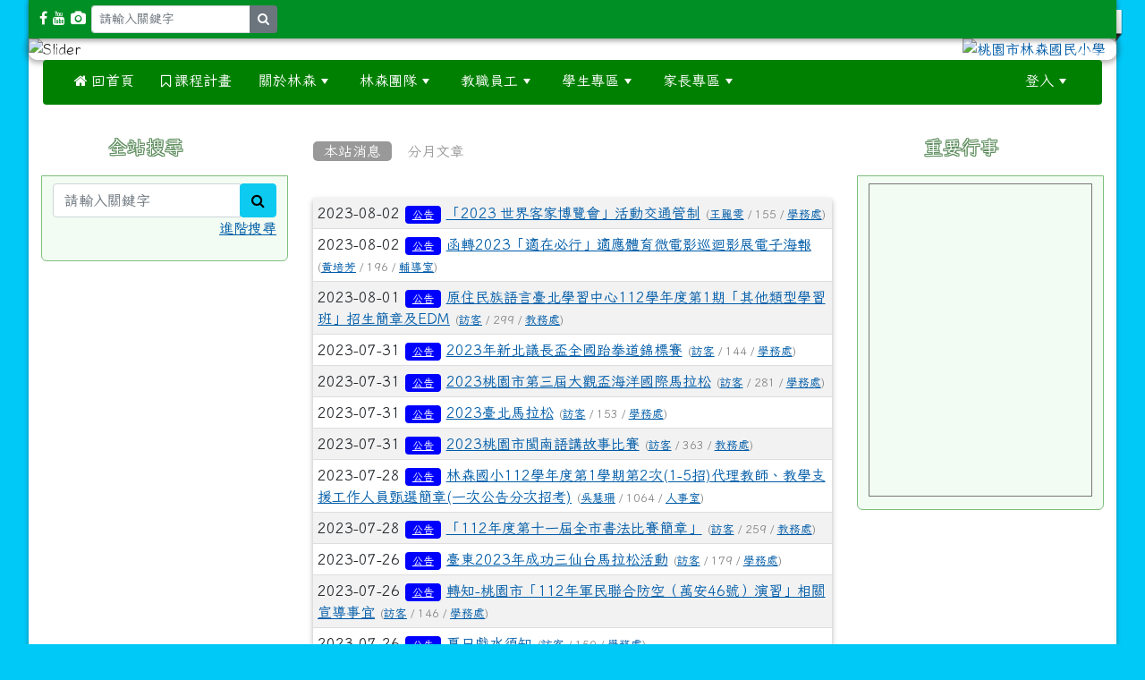

--- FILE ---
content_type: text/html; charset=UTF-8
request_url: https://www.lses.tyc.edu.tw/modules/tadnews/index.php?tag_sn=1&g2p=82
body_size: 17311
content:
<!DOCTYPE html>
<html lang="zh-TW">
    <head>
        <!--目前$_SESSION['bootstrap']="5"; -->
        <!--將目前的資料夾名稱，設定為樣板標籤變數 theme_name-->
                <!--載入由使用者設定的各項佈景變數-->
        
        <!--目前 $smarty.config.bootstrap = 5 | $bootstrap=5 -->
        <!-- theme_id= 79-->
        

    
        <meta charset="UTF-8">
        <meta name="viewport" content="width=device-width, initial-scale=1.0, shrink-to-fit=no">
        <meta http-equiv="X-UA-Compatible" content="ie=edge">

        
        <meta name="robots" content="index,follow">
        <meta name="keywords" content="「2023 世界客家博覽會」活動交通管制">
        <meta name="description" content="">
        <meta name="rating" content="general">
        <meta name="author" content="XOOPS">
        <meta name="copyright" content="Copyright © 2001-2019">
        <meta name="generator" content="XOOPS">
        <meta property="og:title" content="「2023 世界客家博覽會」活動交通管制">
        <meta property="og:type" content="website">
        <meta property="og:url" content="https://www.lses.tyc.edu.tw/modules/tadnews/index.php?tag_sn=1&g2p=82">
        <meta property="og:image" content="https://www.lses.tyc.edu.tw/uploads/tad_themes/school2022/logo/logo_79_2_ebL.png">
        <meta property="og:site_name" content="桃園市林森國民小學">
        <!-- 網站的標題及標語 -->
        <title>桃園市林森國民小學 - 「2023 世界客家博覽會」活動交通管制</title>

        
        <!-- Rss -->
        <link rel="alternate" type="application/rss+xml" title="RSS" href="https://www.lses.tyc.edu.tw/backend.php">
        <!-- icon -->
        <link href="https://www.lses.tyc.edu.tw/favicon.ico" rel="SHORTCUT ICON">
        <!-- Sheet Css -->
        <link rel="stylesheet" type="text/css" media="all" title="Style sheet" href="https://www.lses.tyc.edu.tw/xoops.css">
        <!-- XOOPS theme Sheet Css -->
        <link rel="stylesheet" type="text/css" media="all" title="Style sheet" href="https://www.lses.tyc.edu.tw/themes/school2022/css/xoops.css">
        <!-- 55-1 bootstrap5 -->
        <link href="https://www.lses.tyc.edu.tw/modules/tadtools/bootstrap5/css/bootstrap.css" rel="stylesheet" media="all">

        <!-- SmartMenus core CSS (required) -->
        <link href="https://www.lses.tyc.edu.tw/modules/tadtools/smartmenus/css/sm-core-css.css" media="all" rel="stylesheet">
        <!-- "sm-blue" menu theme (optional, you can use your own CSS, too) -->
                <!-- font-awesome -->
        <link href="https://www.lses.tyc.edu.tw/modules/tadtools/css/font-awesome/css/font-awesome.css" rel="stylesheet" media="all">
        <!-- Theme Sheet Css -->
        <link rel="stylesheet" type="text/css" media="all" href="https://www.lses.tyc.edu.tw/themes/school2022/css/style.css">

        <!-- 給模組套用的樣板標籤開始 -->
        <script src="https://www.lses.tyc.edu.tw/browse.php?Frameworks/jquery/jquery.js" type="text/javascript"></script>
<script src="https://www.lses.tyc.edu.tw/browse.php?Frameworks/jquery/plugins/jquery.ui.js" type="text/javascript"></script>
<script src="https://www.lses.tyc.edu.tw/modules/tadtools/jquery/jquery.ui.touch-punch.min.js" type="text/javascript"></script>
<script src="https://www.lses.tyc.edu.tw/include/xoops.js" type="text/javascript"></script>
<script src="https://www.lses.tyc.edu.tw/themes/school2022/language/tchinese_utf8/script.js" type="text/javascript"></script>
<script src="https://www.lses.tyc.edu.tw/modules/tadtools/syntaxhighlighter/scripts/shCore.js" type="text/javascript"></script>
<script src="https://www.lses.tyc.edu.tw/modules/tadtools/syntaxhighlighter/scripts/shAutoloader.js" type="text/javascript"></script>
<script type="text/javascript">
//<![CDATA[

                  function path()
                  {
                    var args = arguments,
                    result = [];
                    for(var i = 0; i < args.length; i++)
                        result.push(args[i].replace('@', 'https://www.lses.tyc.edu.tw/modules/tadtools/syntaxhighlighter/scripts/'));
                    return result
                  };

                  $(document).ready(function(){
                    SyntaxHighlighter.autoloader.apply(null, path(
                    'applescript            @shBrushAppleScript.js',
                    'actionscript3 as3      @shBrushAS3.js',
                    'bash shell             @shBrushBash.js',
                    'coldfusion cf          @shBrushColdFusion.js',
                    'cpp c                  @shBrushCpp.js',
                    'c# c-sharp csharp      @shBrushCSharp.js',
                    'css                    @shBrushCss.js',
                    'delphi pascal          @shBrushDelphi.js',
                    'diff patch pas         @shBrushDiff.js',
                    'erl erlang             @shBrushErlang.js',
                    'groovy                 @shBrushGroovy.js',
                    'java                   @shBrushJava.js',
                    'jfx javafx             @shBrushJavaFX.js',
                    'js jscript javascript  @shBrushJScript.js',
                    'perl pl                @shBrushPerl.js',
                    'php                    @shBrushPhp.js',
                    'text plain             @shBrushPlain.js',
                    'py python              @shBrushPython.js',
                    'ruby rails ror rb      @shBrushRuby.js',
                    'sass scss              @shBrushSass.js',
                    'scala                  @shBrushScala.js',
                    'sql                    @shBrushSql.js',
                    'vb vbnet               @shBrushVb.js',
                    'xml xhtml xslt html    @shBrushXml.js'
                    ));
                    SyntaxHighlighter.defaults['smart-tabs'] = true;
                    SyntaxHighlighter.defaults['tab-size'] = 2;
                    SyntaxHighlighter.defaults['toolbar'] = false;

                    SyntaxHighlighter.all();
                  });

                
//]]></script>
<script src="https://www.lses.tyc.edu.tw/modules/tadtools/prism/prism.js" type="text/javascript"></script>
<script src="https://www.lses.tyc.edu.tw/modules/tadtools/fancyBox/lib/jquery.mousewheel.pack.js" type="text/javascript"></script>
<script src="https://www.lses.tyc.edu.tw/modules/tadtools/fancyBox/source/jquery.fancybox.js" type="text/javascript"></script>
<script type="text/javascript">
//<![CDATA[

                jQuery(document).ready(function(){
                    $('.fancybox_nsn').fancybox({
                    
                    fitToView : true,
                    width   : '1920',
                    height    : '1080',
                    
                    
                    autoSize  : false,
                    closeClick  : false,
                    openEffect  : 'none',
                    closeEffect : 'none'
                    
                    
                    });
                });
            
//]]></script>
<script type="text/javascript" src="https://www.lses.tyc.edu.tw/class/textsanitizer/image/image.js"></script>
<script src="https://www.lses.tyc.edu.tw/modules/tadtools/sweet-alert/sweet-alert.js" type="text/javascript"></script>
<script type="text/javascript">
//<![CDATA[

            function delete_tad_news_func(nsn){
                swal({
                    title: '確定要刪除此資料？',
                    text: '相關資料通通都將會被移除！',
                    type: 'warning',
                    html: '',
                    showCancelButton: true,
                    confirmButtonColor: '#DD6B55',
                    confirmButtonText: '確定刪除！',
                    closeOnConfirm: false ,
                    allowOutsideClick: true
                },
                function(){
                    location.href='/modules/tadnews/index.php?op=delete_tad_news&nsn=' + nsn;
                });
            }
            
//]]></script>
<link rel="stylesheet" href="https://www.lses.tyc.edu.tw/modules/tadtools/jquery/themes/base/jquery.ui.all.css" type="text/css" />
<link rel="stylesheet" href="https://www.lses.tyc.edu.tw/language/tchinese_utf8/style.css" type="text/css" />
<link rel="stylesheet" href="https://www.lses.tyc.edu.tw/media/font-awesome/css/font-awesome.min.css" type="text/css" />
<link rel="stylesheet" href="https://www.lses.tyc.edu.tw/modules/tadtools/syntaxhighlighter/styles/shCore.css" type="text/css" />
<link rel="stylesheet" href="https://www.lses.tyc.edu.tw/modules/tadtools/syntaxhighlighter/styles/shThemeMonokai.css" type="text/css" />
<link rel="stylesheet" href="https://www.lses.tyc.edu.tw/modules/tadtools/prism/prism.css" type="text/css" />
<link rel="stylesheet" href="https://www.lses.tyc.edu.tw/modules/tadtools/css/iconize.css" type="text/css" />
<link rel="stylesheet" href="https://www.lses.tyc.edu.tw/modules/tadtools/fancyBox/source/jquery.fancybox.css" type="text/css" />
<link rel="stylesheet" href="https://www.lses.tyc.edu.tw/modules/tadtools/sweet-alert/sweet-alert.css" type="text/css" />
<link rel="stylesheet" href="https://www.lses.tyc.edu.tw/modules/tadtools/css/xoops.css" type="text/css" />
<link rel="stylesheet" href="https://www.lses.tyc.edu.tw/modules/tadnews/css/module.css" type="text/css" />
<link rel="stylesheet" href="https://www.lses.tyc.edu.tw/modules/tadnews/css/module2.css" type="text/css" />


        <!-- 給模組套用的樣板標籤結束 -->

        <!-- 局部套用的樣式，如果有載入完整樣式 theme_css.tpl 那就不需要這一部份 -->
        <!--導覽工具列、區塊標題CSS設定開始-->
<style type="text/css">
    body {
        color: #202020;
        background-color: #00c9f8;
                background-position: center top;
        background-repeat: no-repeat;
        background-attachment: scroll;
        background-size: 100%;
        font-size: 1rem;
        font-family: Iansui,"Helvetica Neue",Helvetica,Arial,"微軟正黑體",sans-serif;
    }

    a {
        color:#005ca8;
        font-family: FontAwesome, Iansui,"Helvetica Neue",Helvetica,Arial,"微軟正黑體",sans-serif;
    }

    a:hover {
        color:#a40019;
    }



    #nav-container {
                    /* position: relative; */
                z-index: 11;
                    background-color:tranparent;
            }

    #xoops_theme_nav {
                                    background: #008000;
                        }

        .leftBlock .blockTitle{
        font-size: 1.3rem;        color: #ffffff;        background-color: transparent;        background-image: url(https://www.lses.tyc.edu.tw/uploads/tad_themes/school2022/bt_bg/bt_bg_leftBlock_79_1_OX3.png);        background-repeat: no-repeat;        text-indent: 60px;            }

    .leftBlock a.block_config,
    .leftBlock a.tad_block_config{
        float: right;
        position: relative;
        z-index: 1;
    }

        .leftBlock{
        margin-bottom: 0.5rem;
    }
    
        .leftBlock .blockTitle{
        border-radius: 6px 6px 0px 0px;
padding:15px;
padding-bottom:20px;
margin-bottom:0px;
text-shadow: 0px 1px #5f8e5f, 1px 0px #5f8e5f, -1px 0px #5f8e5f, 0px -1px #5f8e5f, -1px -1px #5f8e5f, 1px 1px #5f8e5f, 1px -1px #5f8e5f, -1px 1px #5f8e5f;
font-weight:normal;
    }
    
        .leftBlock .blockContent{
        background: #f2fcf2;
padding:8px 12px;
border-radius: 0px 0px 6px 6px;
border: 1px solid #7FBF7F;
    }
    
    .rightBlock .blockTitle{
        font-size: 1.3rem;        color: #ffffff;        background-color: transparent;        background-image: url(https://www.lses.tyc.edu.tw/uploads/tad_themes/school2022/bt_bg/bt_bg_leftBlock_79_1_OX3.png);        background-repeat: no-repeat;        text-indent: 60px;            }

    .rightBlock a.block_config,
    .rightBlock a.tad_block_config{
        float: right;
        position: relative;
        z-index: 1;
    }

        .rightBlock{
        margin-bottom: 0.5rem;
    }
    
        .rightBlock .blockTitle{
        border-radius: 6px 6px 0px 0px;
padding:15px;
padding-bottom:20px;
margin-bottom:0px;
text-shadow: 0px 1px #5f8e5f, 1px 0px #5f8e5f, -1px 0px #5f8e5f, 0px -1px #5f8e5f, -1px -1px #5f8e5f, 1px 1px #5f8e5f, 1px -1px #5f8e5f, -1px 1px #5f8e5f;
font-weight:normal;
    }
    
        .rightBlock .blockContent{
        background: #f2fcf2;
padding:8px 12px;
border-radius: 0px 0px 6px 6px;
border: 1px solid #7FBF7F;
    }
    
    .centerBlock .blockTitle{
        font-size: 1.3rem;        color: #ffffff;        background-color: transparent;        background-image: url(https://www.lses.tyc.edu.tw/uploads/tad_themes/school2022/bt_bg/bt_bg_leftBlock_79_1_OX3.png);        background-repeat: no-repeat;        text-indent: 60px;            }

    .centerBlock a.block_config,
    .centerBlock a.tad_block_config{
        float: right;
        position: relative;
        z-index: 1;
    }

        .centerBlock{
        margin-bottom: 0.5rem;
    }
    
        .centerBlock .blockTitle{
        border-radius: 6px 6px 0px 0px;
padding:15px;
padding-bottom:20px;
margin-bottom:0px;
text-shadow: 0px 1px #5f8e5f, 1px 0px #5f8e5f, -1px 0px #5f8e5f, 0px -1px #5f8e5f, -1px -1px #5f8e5f, 1px 1px #5f8e5f, 1px -1px #5f8e5f, -1px 1px #5f8e5f;
font-weight:normal;
    }
    
        .centerBlock .blockContent{
        background: #f2fcf2;
padding:8px 12px;
border-radius: 0px 0px 6px 6px;
border: 1px solid #7FBF7F;
    }
    
    .centerLeftBlock .blockTitle{
        font-size: 1.3rem;        color: #ffffff;        background-color: transparent;        background-image: url(https://www.lses.tyc.edu.tw/uploads/tad_themes/school2022/bt_bg/bt_bg_leftBlock_79_1_OX3.png);        background-repeat: no-repeat;        text-indent: 60px;            }

    .centerLeftBlock a.block_config,
    .centerLeftBlock a.tad_block_config{
        float: right;
        position: relative;
        z-index: 1;
    }

        .centerLeftBlock{
        margin-bottom: 0.5rem;
    }
    
        .centerLeftBlock .blockTitle{
        border-radius: 6px 6px 0px 0px;
padding:15px;
padding-bottom:20px;
margin-bottom:0px;
text-shadow: 0px 1px #5f8e5f, 1px 0px #5f8e5f, -1px 0px #5f8e5f, 0px -1px #5f8e5f, -1px -1px #5f8e5f, 1px 1px #5f8e5f, 1px -1px #5f8e5f, -1px 1px #5f8e5f;
font-weight:normal;
    }
    
        .centerLeftBlock .blockContent{
        background: #f2fcf2;
padding:8px 12px;
border-radius: 0px 0px 6px 6px;
border: 1px solid #7FBF7F;
    }
    
    .centerRightBlock .blockTitle{
        font-size: 1.3rem;        color: #ffffff;        background-color: transparent;        background-image: url(https://www.lses.tyc.edu.tw/uploads/tad_themes/school2022/bt_bg/bt_bg_leftBlock_79_1_OX3.png);        background-repeat: no-repeat;        text-indent: 60px;            }

    .centerRightBlock a.block_config,
    .centerRightBlock a.tad_block_config{
        float: right;
        position: relative;
        z-index: 1;
    }

        .centerRightBlock{
        margin-bottom: 0.5rem;
    }
    
        .centerRightBlock .blockTitle{
        border-radius: 6px 6px 0px 0px;
padding:15px;
padding-bottom:20px;
margin-bottom:0px;
text-shadow: 0px 1px #5f8e5f, 1px 0px #5f8e5f, -1px 0px #5f8e5f, 0px -1px #5f8e5f, -1px -1px #5f8e5f, 1px 1px #5f8e5f, 1px -1px #5f8e5f, -1px 1px #5f8e5f;
font-weight:normal;
    }
    
        .centerRightBlock .blockContent{
        background: #f2fcf2;
padding:8px 12px;
border-radius: 0px 0px 6px 6px;
border: 1px solid #7FBF7F;
    }
    
    .centerBottomBlock .blockTitle{
        font-size: 1.3rem;        color: #ffffff;        background-color: transparent;        background-image: url(https://www.lses.tyc.edu.tw/uploads/tad_themes/school2022/bt_bg/bt_bg_leftBlock_79_1_OX3.png);        background-repeat: no-repeat;        text-indent: 60px;            }

    .centerBottomBlock a.block_config,
    .centerBottomBlock a.tad_block_config{
        float: right;
        position: relative;
        z-index: 1;
    }

        .centerBottomBlock{
        margin-bottom: 0.5rem;
    }
    
        .centerBottomBlock .blockTitle{
        border-radius: 6px 6px 0px 0px;
padding:15px;
padding-bottom:20px;
margin-bottom:0px;
text-shadow: 0px 1px #5f8e5f, 1px 0px #5f8e5f, -1px 0px #5f8e5f, 0px -1px #5f8e5f, -1px -1px #5f8e5f, 1px 1px #5f8e5f, 1px -1px #5f8e5f, -1px 1px #5f8e5f;
font-weight:normal;
    }
    
        .centerBottomBlock .blockContent{
        background: #f2fcf2;
padding:8px 12px;
border-radius: 0px 0px 6px 6px;
border: 1px solid #7FBF7F;
    }
    
    .centerBottomLeftBlock .blockTitle{
        font-size: 1.3rem;        color: #ffffff;        background-color: transparent;        background-image: url(https://www.lses.tyc.edu.tw/uploads/tad_themes/school2022/bt_bg/bt_bg_leftBlock_79_1_OX3.png);        background-repeat: no-repeat;        text-indent: 60px;            }

    .centerBottomLeftBlock a.block_config,
    .centerBottomLeftBlock a.tad_block_config{
        float: right;
        position: relative;
        z-index: 1;
    }

        .centerBottomLeftBlock{
        margin-bottom: 0.5rem;
    }
    
        .centerBottomLeftBlock .blockTitle{
        border-radius: 6px 6px 0px 0px;
padding:15px;
padding-bottom:20px;
margin-bottom:0px;
text-shadow: 0px 1px #5f8e5f, 1px 0px #5f8e5f, -1px 0px #5f8e5f, 0px -1px #5f8e5f, -1px -1px #5f8e5f, 1px 1px #5f8e5f, 1px -1px #5f8e5f, -1px 1px #5f8e5f;
font-weight:normal;
    }
    
        .centerBottomLeftBlock .blockContent{
        background: #f2fcf2;
padding:8px 12px;
border-radius: 0px 0px 6px 6px;
border: 1px solid #7FBF7F;
    }
    
    .centerBottomRightBlock .blockTitle{
        font-size: 1.3rem;        color: #ffffff;        background-color: transparent;        background-image: url(https://www.lses.tyc.edu.tw/uploads/tad_themes/school2022/bt_bg/bt_bg_leftBlock_79_1_OX3.png);        background-repeat: no-repeat;        text-indent: 60px;            }

    .centerBottomRightBlock a.block_config,
    .centerBottomRightBlock a.tad_block_config{
        float: right;
        position: relative;
        z-index: 1;
    }

        .centerBottomRightBlock{
        margin-bottom: 0.5rem;
    }
    
        .centerBottomRightBlock .blockTitle{
        border-radius: 6px 6px 0px 0px;
padding:15px;
padding-bottom:20px;
margin-bottom:0px;
text-shadow: 0px 1px #5f8e5f, 1px 0px #5f8e5f, -1px 0px #5f8e5f, 0px -1px #5f8e5f, -1px -1px #5f8e5f, 1px 1px #5f8e5f, 1px -1px #5f8e5f, -1px 1px #5f8e5f;
font-weight:normal;
    }
    
        .centerBottomRightBlock .blockContent{
        background: #f2fcf2;
padding:8px 12px;
border-radius: 0px 0px 6px 6px;
border: 1px solid #7FBF7F;
    }
    
    .footerCenterBlock .blockTitle{
        font-size: 1.3rem;        color: #ffffff;        background-color: transparent;        background-image: url(https://www.lses.tyc.edu.tw/uploads/tad_themes/school2022/bt_bg/bt_bg_leftBlock_79_1_OX3.png);        background-repeat: no-repeat;        text-indent: 60px;            }

    .footerCenterBlock a.block_config,
    .footerCenterBlock a.tad_block_config{
        float: right;
        position: relative;
        z-index: 1;
    }

        .footerCenterBlock{
        margin-bottom: 0.5rem;
    }
    
        .footerCenterBlock .blockTitle{
        border-radius: 6px 6px 0px 0px;
padding:15px;
padding-bottom:20px;
margin-bottom:0px;
text-shadow: 0px 1px #5f8e5f, 1px 0px #5f8e5f, -1px 0px #5f8e5f, 0px -1px #5f8e5f, -1px -1px #5f8e5f, 1px 1px #5f8e5f, 1px -1px #5f8e5f, -1px 1px #5f8e5f;
font-weight:normal;
    }
    
        .footerCenterBlock .blockContent{
        background: #f2fcf2;
padding:8px 12px;
border-radius: 0px 0px 6px 6px;
border: 1px solid #7FBF7F;
    }
    
    .footerLeftBlock .blockTitle{
        font-size: 1.3rem;        color: #ffffff;        background-color: transparent;        background-image: url(https://www.lses.tyc.edu.tw/uploads/tad_themes/school2022/bt_bg/bt_bg_leftBlock_79_1_OX3.png);        background-repeat: no-repeat;        text-indent: 60px;            }

    .footerLeftBlock a.block_config,
    .footerLeftBlock a.tad_block_config{
        float: right;
        position: relative;
        z-index: 1;
    }

        .footerLeftBlock{
        margin-bottom: 0.5rem;
    }
    
        .footerLeftBlock .blockTitle{
        border-radius: 6px 6px 0px 0px;
padding:15px;
padding-bottom:20px;
margin-bottom:0px;
text-shadow: 0px 1px #5f8e5f, 1px 0px #5f8e5f, -1px 0px #5f8e5f, 0px -1px #5f8e5f, -1px -1px #5f8e5f, 1px 1px #5f8e5f, 1px -1px #5f8e5f, -1px 1px #5f8e5f;
font-weight:normal;
    }
    
        .footerLeftBlock .blockContent{
        background: #f2fcf2;
padding:8px 12px;
border-radius: 0px 0px 6px 6px;
border: 1px solid #7FBF7F;
    }
    
    .footerRightBlock .blockTitle{
        font-size: 1.3rem;        color: #ffffff;        background-color: transparent;        background-image: url(https://www.lses.tyc.edu.tw/uploads/tad_themes/school2022/bt_bg/bt_bg_leftBlock_79_1_OX3.png);        background-repeat: no-repeat;        text-indent: 60px;            }

    .footerRightBlock a.block_config,
    .footerRightBlock a.tad_block_config{
        float: right;
        position: relative;
        z-index: 1;
    }

        .footerRightBlock{
        margin-bottom: 0.5rem;
    }
    
        .footerRightBlock .blockTitle{
        border-radius: 6px 6px 0px 0px;
padding:15px;
padding-bottom:20px;
margin-bottom:0px;
text-shadow: 0px 1px #5f8e5f, 1px 0px #5f8e5f, -1px 0px #5f8e5f, 0px -1px #5f8e5f, -1px -1px #5f8e5f, 1px 1px #5f8e5f, 1px -1px #5f8e5f, -1px 1px #5f8e5f;
font-weight:normal;
    }
    
        .footerRightBlock .blockContent{
        background: #f2fcf2;
padding:8px 12px;
border-radius: 0px 0px 6px 6px;
border: 1px solid #7FBF7F;
    }
    

    .sm-mint {
  border-top: 2px solid #7FA57F;
  border-bottom: 2px solid #7FA57F;
  background: transparent;
}
.sm-mint a, .sm-mint a:hover, .sm-mint a:focus, .sm-mint a:active {
  padding: 15px 15px;
  /* make room for the toggle button (sub indicator) */
  padding-right: 58px;
  color: #FFFFFF;
  font-family: FontAwesome, Iansui,"Helvetica Neue",Helvetica,Arial,"微軟正黑體",sans-serif;
  font-size: 1;
  font-weight: normal;
  line-height: 17px;
  text-decoration: none;
}
.sm-mint a.current {
  font-weight: bold;
}
.sm-mint a.disabled {
  color: #cccccc;
}
.sm-mint a .sub-arrow {
  position: absolute;
  top: 50%;
  margin-top: -17px;
  left: auto;
  right: 4px;
  width: 34px;
  height: 34px;
  overflow: hidden;
  font: bold 0.875rem/2.125rem monospace !important;
  text-align: center;
  text-shadow: none;
  background: #3a3a3a;
  color:#ffff00;
  border-radius: 4px;
}
.sm-mint a .sub-arrow::before {
  content: '+';
}
.sm-mint a.highlighted .sub-arrow::before {
  content: '-';
}
.sm-mint li {
  border-top: 1px solid #ffffff22;
}
.sm-mint > li:first-child {
  border-top: 0;
}
.sm-mint ul {
  background: #7FA57F88;
}
.sm-mint ul a, .sm-mint ul a:hover, .sm-mint ul a:focus, .sm-mint ul a:active {
  color: #ffffff;
  font-size: 1;
  border-left: 8px solid transparent;
}

.sm-mint ul ul a,
.sm-mint ul ul a:hover,
.sm-mint ul ul a:focus,
.sm-mint ul ul a:active {
  color: #ffffff;
  border-left: 8px solid transparent;
}

.sm-mint ul ul ul a,
.sm-mint ul ul ul a:hover,
.sm-mint ul ul ul a:focus,
.sm-mint ul ul ul a:active {
  color: #ffffff;
  border-left: 8px solid transparent;
}
.sm-mint ul ul ul ul a,
.sm-mint ul ul ul ul a:hover,
.sm-mint ul ul ul ul a:focus,
.sm-mint ul ul ul ul a:active {
  color: #ffffff;
  border-left: 8px solid transparent;
}

.sm-mint ul ul ul ul ul a,
.sm-mint ul ul ul ul ul a:hover,
.sm-mint ul ul ul ul ul a:focus,
.sm-mint ul ul ul ul ul a:active {
  color: #ffffff;
  border-left: 8px solid transparent;
}

@media (min-width: 768px) {
  /* Switch to desktop layout
  -----------------------------------------------
     These transform the menu tree from
     collapsible to desktop (navbar + dropdowns)
  -----------------------------------------------*/
  /* start... (it's not recommended editing these rules) */
  .sm-mint ul {
    position: absolute;
    width: 12em;
    z-index: 250;
  }

  .sm-mint li {
    float: left;
  }

  .sm-mint.sm-rtl li {
    float: right;
  }

  .sm-mint ul li, .sm-mint.sm-rtl ul li, .sm-mint.sm-vertical li {
    float: none;
  }

  .sm-mint a {
    white-space: nowrap;
  }

  .sm-mint ul a, .sm-mint.sm-vertical a {
    white-space: normal;
  }

  .sm-mint .sm-nowrap > li > a, .sm-mint .sm-nowrap > li > :not(ul) a {
    white-space: nowrap;
  }

  /* ...end */
  .sm-mint {
    border-top: 0;
    background: transparent;
  }
  .sm-mint a, .sm-mint a:hover, .sm-mint a:focus, .sm-mint a:active, .sm-mint a.highlighted {
    padding: 15px 15px;
    color: #FFFFFF;
    border-radius: 4px 4px 0 0;
    border-radius: 0;
  }
  .sm-mint a:hover, .sm-mint a:focus, .sm-mint a:active {
    background: #3a3a3a;
    color: #ffff00;
  }

  .sm-mint a.highlighted {
    background: #7FA57F;
    color: #ffffff;
    box-shadow: 0 4px 3px rgba(0, 0, 0, 0.25);
  }


  .sm-mint a.disabled {
    background: transparent;
    color: #cccccc;
    box-shadow: none;
  }
  .sm-mint a.has-submenu {
    padding-right: 34px;
  }
  .sm-mint a .sub-arrow {
    top: 50%;
    margin-top: -3px;
    right: 20px;
    width: 0;
    height: 0;
    border-width: 6px 4.02px 0 4.02px;
    border-style: solid dashed dashed dashed;
    border-color: #FFFFFF transparent transparent transparent;
    background: transparent;
    border-radius: 0;
  }
  .sm-mint a:hover .sub-arrow, .sm-mint a:focus .sub-arrow, .sm-mint a:active .sub-arrow {
    border-color: #ffff00 transparent transparent transparent;
  }
  .sm-mint a.highlighted .sub-arrow {
    border-color: #FFFFFF transparent transparent transparent;
  }
  .sm-mint a.disabled .sub-arrow {
    border-color: #FFFFFF transparent transparent transparent;
  }
  .sm-mint a .sub-arrow::before {
    display: none;
  }
  .sm-mint li {
    border-top: 0;
  }
  .sm-mint ul {
    border: 0;
    padding: 8px 0;
    background: #7FA57F;
    border-radius: 0 4px 4px 4px;
    box-shadow: 0 4px 3px rgba(0, 0, 0, 0.25);
  }
  .sm-mint ul ul {
    border-radius: 4px;
  }

  .sm-mint ul a, .sm-mint ul a:hover, .sm-mint ul a:focus, .sm-mint ul a:active, .sm-mint ul a.highlighted {
        padding: 12px 20px;
        border-radius: 0;
        border-bottom: 1px solid #00000011;
      }

  .sm-mint ul li:last-child a{
    border-bottom: none;
          padding: 12px 20px 6px;
      }

  .sm-mint ul a:hover, .sm-mint ul a:focus, .sm-mint ul a:active, .sm-mint ul a.highlighted {
    background: #3a3a3a;
    color: #ffff00;
    box-shadow: none;
  }
  .sm-mint ul a.disabled {
    background: transparent;
    color: #b3b3b3;
  }

  .sm-mint ul a.has-submenu {
    padding-right: 20px;
  }
  .sm-mint ul a .sub-arrow {
    right: 10px;
    margin-top: -4.02px;
    border-width: 4.02px 0 4.02px 6px;
    border-style: dashed dashed dashed solid;
    border-color: transparent transparent transparent #FFFFFF;
  }
  .sm-mint ul a:hover .sub-arrow, .sm-mint ul a:focus .sub-arrow, .sm-mint ul a:active .sub-arrow, .sm-mint ul a.highlighted .sub-arrow {
    border-color: transparent transparent transparent #ffff00;
  }
  .sm-mint ul a.disabled .sub-arrow {
    border-color: transparent transparent transparent #FFFFFF;
  }
  .sm-mint .scroll-up,
  .sm-mint .scroll-down {
    position: absolute;
    display: none;
    visibility: hidden;
    overflow: hidden;
    background: #7FA57F;
    height: 20px;
  }
  .sm-mint .scroll-up-arrow,
  .sm-mint .scroll-down-arrow {
    position: absolute;
    top: 6px;
    left: 50%;
    margin-left: -8px;
    width: 0;
    height: 0;
    overflow: hidden;
    border-width: 0 6px 8px 6px;
    border-style: dashed dashed solid dashed;
    border-color: transparent transparent #3a3a3a transparent;
  }
  .sm-mint .scroll-down-arrow {
    border-width: 8px 6px 0 6px;
    border-style: solid dashed dashed dashed;
    border-color: #3a3a3a transparent transparent transparent;
  }
  .sm-mint.sm-rtl a.has-submenu {
    padding-right: 20px;
    padding-left: 34px;
  }
  .sm-mint.sm-rtl a .sub-arrow {
    right: auto;
    left: 20px;
  }
  .sm-mint.sm-rtl.sm-vertical {
    border-right: 0;
    border-left: 2px solid #3a3a3a;
  }
  .sm-mint.sm-rtl.sm-vertical a {
    border-radius: 0 4px 4px 0;
  }
  .sm-mint.sm-rtl.sm-vertical a.has-submenu {
    padding: 10px 20px;
  }
  .sm-mint.sm-rtl.sm-vertical a .sub-arrow {
    right: auto;
    left: 10px;
    border-width: 4.02px 6px 4.02px 0;
    border-style: dashed solid dashed dashed;
    border-color: transparent #3a3a3a transparent transparent;
  }
  .sm-mint.sm-rtl.sm-vertical a:hover .sub-arrow, .sm-mint.sm-rtl.sm-vertical a:focus .sub-arrow, .sm-mint.sm-rtl.sm-vertical a:active .sub-arrow, .sm-mint.sm-rtl.sm-vertical a.highlighted .sub-arrow {
    border-color: transparent #ffff00 transparent transparent;
  }
  .sm-mint.sm-rtl.sm-vertical a.disabled .sub-arrow {
    border-color: transparent #3a3a3a transparent transparent;
  }
  .sm-mint.sm-rtl ul {
    border-radius: 4px 0 4px 4px;
  }
  .sm-mint.sm-rtl ul a {
    border-radius: 0 !important;
  }
  .sm-mint.sm-rtl ul a.has-submenu {
    padding: 10px 20px !important;
  }
  .sm-mint.sm-rtl ul a .sub-arrow {
    right: auto;
    left: 10px;
    border-width: 4.02px 6px 4.02px 0;
    border-style: dashed solid dashed dashed;
    border-color: transparent #3a3a3a transparent transparent;
  }
  .sm-mint.sm-rtl ul a:hover .sub-arrow, .sm-mint.sm-rtl ul a:focus .sub-arrow, .sm-mint.sm-rtl ul a:active .sub-arrow, .sm-mint.sm-rtl ul a.highlighted .sub-arrow {
    border-color: transparent #ffff00 transparent transparent;
  }
  .sm-mint.sm-rtl ul a.disabled .sub-arrow {
    border-color: transparent #3a3a3a transparent transparent;
  }
  .sm-mint.sm-vertical {
    border-bottom: 0;
    border-right: 2px solid #3a3a3a;
  }
  .sm-mint.sm-vertical a {
    padding: 10px 20px;
    border-radius: 4px 0 0 4px;
  }
  .sm-mint.sm-vertical a:hover, .sm-mint.sm-vertical a:focus, .sm-mint.sm-vertical a:active, .sm-mint.sm-vertical a.highlighted {
    background: #3a3a3a;
    color: #ffff00;
    box-shadow: none;
  }
  .sm-mint.sm-vertical a.disabled {
    background: transparent;
    color: #cccccc;
  }
  .sm-mint.sm-vertical a .sub-arrow {
    right: 10px;
    margin-top: -4.02px;
    border-width: 4.02px 0 4.02px 6px;
    border-style: dashed dashed dashed solid;
    border-color: transparent transparent transparent #3a3a3a;
  }
  .sm-mint.sm-vertical a:hover .sub-arrow, .sm-mint.sm-vertical a:focus .sub-arrow, .sm-mint.sm-vertical a:active .sub-arrow, .sm-mint.sm-vertical a.highlighted .sub-arrow {
    border-color: transparent transparent transparent #FFFFFF;
  }
  .sm-mint.sm-vertical a.disabled .sub-arrow {
    border-color: transparent transparent transparent #3a3a3a;
  }
  .sm-mint.sm-vertical ul {
    border-radius: 4px !important;
  }
  .sm-mint.sm-vertical ul a {
    padding: 10px 20px;
  }
}

/*# sourceMappingURL=sm-mint.css.map */

#main-nav {
    border: none;
    position: relative;
    min-height: 50px;
    }

/* Complete navbar .sm-mint */


.nav-brand {
  float: left;
  margin: 0;
}

.nav-brand a {
  display: block;
    padding: 11px 11px 11px 20px;
    color: #FFFFFF;
      font-size: 1;
    font-weight: normal;
  text-decoration: none;
}

#main-menu {
  clear: both;
  border-bottom: 0;
}

@media (min-width: 768px) {
  #main-menu {
    clear: none;
  }
}

/* Mobile menu toggle button */

.main-menu-btn {
  float: right;
  margin: 5px 10px;
  position: relative;
  display: inline-block;
  width: 29px;
  height: 29px;
  text-indent: 29px;
  white-space: nowrap;
  overflow: hidden;
  cursor: pointer;
  -webkit-tap-highlight-color: rgba(0, 0, 0, 0);
}

/* hamburger icon */

.main-menu-btn-icon,
.main-menu-btn-icon:before,
.main-menu-btn-icon:after {
  position: absolute;
  top: 50%;
  left: 2px;
  height: 2px;
  width: 24px;
  background: #FFFFFF;
  -webkit-transition: all 0.25s;
  transition: all 0.25s;
}

.main-menu-btn-icon:before {
  content: '';
  top: -7px;
  left: 0;
}

.main-menu-btn-icon:after {
  content: '';
  top: 7px;
  left: 0;
}

/* x icon */

#main-menu-state:checked ~ .main-menu-btn .main-menu-btn-icon {
  height: 0;
  background: transparent;
}

#main-menu-state:checked ~ .main-menu-btn .main-menu-btn-icon:before {
  top: 0;
  -webkit-transform: rotate(-45deg);
  transform: rotate(-45deg);
}

#main-menu-state:checked ~ .main-menu-btn .main-menu-btn-icon:after {
  top: 0;
  -webkit-transform: rotate(45deg);
  transform: rotate(45deg);
}

/* hide menu state checkbox (keep it visible to screen readers) */

#main-menu-state {
  position: absolute;
  width: 1px;
  height: 1px;
  margin: -1px;
  border: 0;
  padding: 0;
  overflow: hidden;
  clip: rect(1px, 1px, 1px, 1px);
}

/* hide the menu in mobile view */

#main-menu-state:not(:checked) ~ #main-menu {
  display: none;
}

#main-menu-state:checked ~ #main-menu {
  display: block;
}

@media (min-width: 768px) {
  /* hide the button in desktop view */
  .main-menu-btn {
    position: absolute;
    top: -99999px;
  }
  /* always show the menu in desktop view */
  #main-menu-state:not(:checked) ~ #main-menu {
    display: block;
  }
}
</style>
<!--導覽工具列、區塊標題CSS設定 by hc-->
        <style type="text/css">
            
#xoops_theme_left_zone{
    background-color:transparent;
    padding: 0px 14px;
}
#xoops_theme_center_zone{
    background-color:transparent;
    padding: 0px 14px;
}
#xoops_theme_right_zone {
    background-color:transparent;
    padding: 0px 14px;
}            #page-wrapper,
#top-wrapper,#top-display,
#logo-wrapper,#logo-display,
#nav-wrapper,#nav-display,
#slide-wrapper,#slide-display,
#base-wrapper,#base-display,
#footer-wrapper,#footer-display,
#bottom-wrapper,#bottom-display
{
    max-width: 100%;
}

#page-wrapper{
    position: relative;
    padding: 0px;
    margin: auto;
    
        background: #ffffff ;    margin-top: 0px;    margin-bottom: 0px;                            
    
    
        box-shadow: 0px -3px 5px 0px rgba(50, 50, 50, 0.4);    padding: 0px;}

#page-display{
            margin: 0px auto;
                    }

#page-display>div{
    padding: 0px;
    margin: 0px;
}


@media (min-width: 768px) {
    #page-wrapper{
            }
}


@media (max-width: 768px) {
    #page-wrapper, #page-display{
        max-width: 100%;
    }

    #page-wrapper{
        padding: 0px;
        margin: 0px;
    }
}

#top-wrapper{
    position: relative;
    padding: 0px;
    margin: auto;
    
    z-index: 11;    background: #80d3d6 ;    margin-top: 0px;    margin-bottom: 0px;                
                
    
        box-shadow: 0px 3px 5px 0px rgba(50, 50, 50, 0.4);    font-size: 1rem;}

#top-display{
            margin: 0px auto;
    padding: 6px 0px;        background-color: #008f25;    min-height: 40;    color: #ffffff;}

#top-display>div{
    padding: 0px;
    margin: 0px;
}

    #top-wrapper,
    #top-display,
    #top-display img {
        border-radius: 0px;
    }

@media (min-width: 768px) {
    #top-wrapper{
            }
}


@media (max-width: 768px) {
    #top-wrapper, #top-display{
        max-width: 100%;
    }

    #page-wrapper{
        padding: 0px;
        margin: 0px;
    }
}    #top-display a,
    #top-display a:hover,
    #top-display a:active ,
    #top-display a:visited {
        color:#ffffff;
    }


#logo-wrapper{
    position: relative;
    padding: 0px;
    margin: auto;
    
        background: transparent ;    margin-top: 10px;    margin-bottom: 0px;                
                
    
        box-shadow: 0px 3px 5px 0px rgba(50, 50, 50, 0.4);    }

#logo-display{
            margin: 0px auto;
    padding: 50px 50px 10px;        background-color: transparent;        }

#logo-display>div{
    padding: 0px;
    margin: 0px;
}

    #logo-wrapper,
    #logo-display,
    #logo-display img {
        border-radius: 5px 5px 5px 5px;
    }

@media (min-width: 768px) {
    #logo-wrapper{
            }
}


@media (max-width: 768px) {
    #logo-wrapper, #logo-display{
        max-width: 100%;
    }

    #page-wrapper{
        padding: 0px;
        margin: 0px;
    }
}
#logo-wrapper{
    }

#nav-wrapper{
    position: relative;
    padding: 0px;
    margin: auto;
    
        background: transparent ;    margin-top: 0px;    margin-bottom: 0px;                
    
    
            margin-left: 1rem;
margin-right: 1rem;}

#nav-display{
            margin: 0px auto;
    padding: 0px 20px;                }

#nav-display>div{
    padding: 0px;
    margin: 0px;
}

    #nav-wrapper,
    #nav-display,
    #nav-display img {
        border-radius: 4px;
    }

@media (min-width: 768px) {
    #nav-wrapper{
            }
}


@media (max-width: 768px) {
    #nav-wrapper, #nav-display{
        max-width: 100%;
    }

    #page-wrapper{
        padding: 0px;
        margin: 0px;
    }
}/* 不透明時 $nav_bg_opacity= */
    /* 沒有漸層 */
            /* 非滿版狀態時 $nav_display_type=not_full */
        #nav-display {
            background: #008000 ;
        }
        #nav-wrapper{
            background: transparent;
        }
    

#slide-wrapper{
    position: relative;
    padding: 0px;
    margin: auto;
    
        background: transparent ;    margin-top: 0px;    margin-bottom: 0px;                    box-shadow: 0px 0px 6px 3px rgba(50, 50, 50, 0.4);    }

#slide-display{
            margin: 0px auto;
    padding: 0px;        background-color: #ffffff;        }

#slide-display>div{
    padding: 0px;
    margin: 0px;
}

    #slide-wrapper,
    #slide-display,
    #slide-display img {
        border-radius: 10px;
    }

@media (min-width: 768px) {
    #slide-wrapper{
            }
}


@media (max-width: 768px) {
    #slide-wrapper, #slide-display{
        max-width: 100%;
    }

    #page-wrapper{
        padding: 0px;
        margin: 0px;
    }
}

#middle-wrapper{
    position: relative;
    padding: 0px;
    margin: auto;
    
        background: transparent ;    margin-top: 0px;    margin-bottom: 0px;                
    
    
            }

#middle-display{
            margin: 0px auto;
    padding: 10px;        background-color: transparent;    min-height: 1rem;    }

#middle-display>div{
    padding: 0px;
    margin: 0px;
}

    #middle-wrapper,
    #middle-display,
    #middle-display img {
        border-radius: 0px;
    }

@media (min-width: 768px) {
    #middle-wrapper{
            }
}


@media (max-width: 768px) {
    #middle-wrapper, #middle-display{
        max-width: 100%;
    }

    #page-wrapper{
        padding: 0px;
        margin: 0px;
    }
}
#content-wrapper{
    position: relative;
    padding: 0px;
    margin: auto;
    
        background: #ffffff ;    margin-top: 0px;    margin-bottom: 0px;                
    
    
            }

#content-display{
            margin: 0px auto;
    padding: 0px;                color: #202020;}

#content-display>div{
    padding: 0px;
    margin: 0px;
}


@media (min-width: 768px) {
    #content-wrapper{
            }
}


@media (max-width: 768px) {
    #content-wrapper, #content-display{
        max-width: 100%;
    }

    #page-wrapper{
        padding: 0px;
        margin: 0px;
    }
}


#footer-wrapper{
    position: relative;
    padding: 0px;
    margin: auto;
    
        background: transparent url(https://www.lses.tyc.edu.tw/uploads/tad_themes/school2022/config2/config2_footer_img_70_1_xsd.png) repeat left top /contain;    margin-top: 0px;    margin-bottom: 0px;                
    
    
            }

#footer-display{
            margin: 0px auto;
    padding: 40px;        background-color: #34A343;    min-height: 150px;    color: #ffffff;}

#footer-display>div{
    padding: 0px;
    margin: 0px;
}


@media (min-width: 768px) {
    #footer-wrapper{
            }
}


@media (max-width: 768px) {
    #footer-wrapper, #footer-display{
        max-width: 100%;
    }

    #page-wrapper{
        padding: 0px;
        margin: 0px;
    }
}    #footer-display a,
    #footer-display a:hover,
    #footer-display a:active ,
    #footer-display a:visited {
        color:#ffffff;
    }


#bottom-wrapper{
    position: relative;
    padding: 0px;
    margin: auto;
    
        background: #585858 ;    margin-top: 0px;    margin-bottom: 0px;                
    
    
            }

#bottom-display{
            margin: 0px auto;
    padding: 10px;        background-color: #585858;        color: #ffffff;}

#bottom-display>div{
    padding: 0px;
    margin: 0px;
}

    #bottom-wrapper,
    #bottom-display,
    #bottom-display img {
        border-radius: 0px;
    }

@media (min-width: 768px) {
    #bottom-wrapper{
            }
}


@media (max-width: 768px) {
    #bottom-wrapper, #bottom-display{
        max-width: 100%;
    }

    #page-wrapper{
        padding: 0px;
        margin: 0px;
    }
}    #bottom-display a,
    #bottom-display a:hover,
    #bottom-display a:active ,
    #bottom-display a:visited {
        color:#ffffff;
    }

@media (min-width: 768px) {
    #page-wrapper{
        max-width: 95%;
    }
}        </style>

        <!-- 載入bootstrap -->
        
        <!--Bootstrap js-->
        <script src="https://www.lses.tyc.edu.tw/modules/tadtools/bootstrap5/js/bootstrap.bundle.js"></script>

        <!-- SmartMenus jQuery plugin -->
        <script type="text/javascript" src="https://www.lses.tyc.edu.tw/modules/tadtools/smartmenus/jquery.smartmenus.js"></script>


        <script type="text/javascript">
            // SmartMenus init
            $(function() {
                $('#main-menu').smartmenus({
                                                            bottomToTopSubMenus: false
                                    });
            });

            // SmartMenus mobile menu toggle button
            $(function() {
                var $mainMenuState = $('#main-menu-state');
                if ($mainMenuState.length) {
                    // animate mobile menu
                    $mainMenuState.change(function(e) {
                        var $menu = $('#main-menu');
                        if (this.checked) {
                            $menu.hide().slideDown(250, function() { $menu.css('display', ''); });
                        } else {
                            $menu.show().slideUp(250, function() { $menu.css('display', ''); });
                        }
                    });
                    // hide mobile menu beforeunload
                    $(window).bind('beforeunload unload', function() {
                        if ($mainMenuState[0].checked) {
                            $mainMenuState[0].click();
                        }
                    });
                }
            });
        </script>    </head>

    <body>
        <!-- 導覽列區域 -->
        
                <div id="page-wrapper">
        
                






    <div id="top-wrapper">
        <div id="top-display">
            <div style="font-size: 1rem;" class="row">
                                                    <div class="col-xl-4 text-xl-start">
                        
                                                                                                                        
        <div class="d-inline-block">                     <a href="https://www.facebook.com/lsestyc/" target="_blank" class="silight"><i class="fa fa-facebook" data-bs-toggle="tooltip" title="林森粉專"></i></a>
                        <a href="https://www.youtube.com/user/lses100" target="_blank" class="silight"><i class="fa fa-youtube" data-bs-toggle="tooltip" title="Youtube頻道"></i></a>
                        <a href="https://sites.google.com/m1.lses.tyc.edu.tw/lsesphoto/" target="_blank" class="silight"><i class="fa fa-camera" data-bs-toggle="tooltip" title="林森相簿"></i></a>
    
<script language="JavaScript" type="text/javascript">
    $(document).ready(function(){
                    $('[data-bs-toggle="tooltip"]').tooltip();
            });
</script></div>




    <div class="d-inline-block"> <form role="search" action="https://www.lses.tyc.edu.tw/search.php" method="get">
    <div class="input-group input-group-sm">
        <input class="form-control" type="text" name="query" title="search" placeholder="請輸入關鍵字">
        <input type="hidden" name="action" value="results">
        <button class="btn btn-secondary" type="submit"><i class="fa fa-search" aria-hidden="true"></i><span class="sr-only visually-hidden">search</span></button>
    </div>
</form></div>


                    </div>
                
                
                                    <div class="col-xl-8 text-xl-end">
                                                                                                                                                






                    </div>
                            </div>
        </div>
    </div>

                
                
                            <div id="slide-wrapper">
    <div id="slide-display">
        <div>
                            
                                                        <div style="position:relative; width:100%;">
                                    <a href="https://www.lses.tyc.edu.tw/index.php" style="padding: 0px;"><img id="website_logo" src="https://www.lses.tyc.edu.tw/uploads/tad_themes/school2022/logo/logo_79_2_ebL.png" style="max-width: 100%;position: absolute; z-index: 1; right:1%;" alt="桃園市林森國民小學" title="桃園市林森國民小學" class="img-fluid"></a>
                        <link rel="stylesheet" type="text/css" media="all"  href="https://www.lses.tyc.edu.tw/modules/tadtools/themes_common/slider/templatemo/nivo-slider.css">
<script type="text/javascript" src="https://www.lses.tyc.edu.tw/modules/tadtools/jquery/jquery-migrate-3.0.0.min.js"></script>
<script type="text/javascript" src="https://www.lses.tyc.edu.tw/modules/tadtools/themes_common/slider/templatemo/jquery.nivo.slider.pack.js"></script>

<script type='text/javascript'>
$(function(){
    $('#nivoSlider').nivoSlider({
        pauseTime: 5000,
                directionNav: true,
        controlNav: true,
                boxCols: 16
    });
});
</script>

    <!-- 滑動圖片 -->
    <div id="templatemo_slider">
        <div id="slider-wrapper">
            <div id="nivoSlider" class="nivoSlider">
                                                            <a href="https://www.lses.tyc.edu.tw" >
                            <img src="https://www.lses.tyc.edu.tw/uploads/tad_themes/school2022/slide/slide_79_1_3k1.jpg" alt="Slider" title="">
                        </a>
                                                                                <a href="https://www.lses.tyc.edu.tw" >
                            <img src="https://www.lses.tyc.edu.tw/uploads/tad_themes/school2022/slide/slide_79_2_RG8.jpg" alt="Slider" title="">
                        </a>
                                                                                <a href="https://www.lses.tyc.edu.tw" >
                            <img src="https://www.lses.tyc.edu.tw/uploads/tad_themes/school2022/slide/slide_79_3_gk4.jpg" alt="Slider" title="">
                        </a>
                                                                                <a href="https://www.lses.tyc.edu.tw" >
                            <img src="https://www.lses.tyc.edu.tw/uploads/tad_themes/school2022/slide/slide_79_4_43g.jpg" alt="Slider" title="">
                        </a>
                                                                                <a href="https://www.lses.tyc.edu.tw" >
                            <img src="https://www.lses.tyc.edu.tw/uploads/tad_themes/school2022/slide/slide_79_5_TtT.jpg" alt="Slider" title="">
                        </a>
                                                                                <a href="https://www.lses.tyc.edu.tw" >
                            <img src="https://www.lses.tyc.edu.tw/uploads/tad_themes/school2022/slide/slide_79_6_xVo.jpg" alt="Slider" title="">
                        </a>
                                                                                <a href="https://www.lses.tyc.edu.tw" >
                            <img src="https://www.lses.tyc.edu.tw/uploads/tad_themes/school2022/slide/slide_79_7_D3H.jpg" alt="Slider" title="">
                        </a>
                                                </div>
            <div id="htmlcaption" class="nivo-html-caption">
                <strong>This</strong> is an example of a <em>HTML</em> caption with <a href="#">a link</a>.
            </div>
        </div>
    </div>
        </div>
                        </div>
    </div>
</div>        
                                <div id="nav-wrapper">
        <div id="nav-display">
            <div>
                
<script type="title/javascript" src="https://www.lses.tyc.edu.tw/modules/tadtools/smartmenus/jquery.smartmenus.min.js"></script>

<link rel="stylesheet" type="text/css" media="all" title="Style sheet" href="https://www.lses.tyc.edu.tw/modules/tadtools/colorbox/colorbox.css">
<link rel="stylesheet" type="text/css" media="all" title="Style sheet" href="https://www.lses.tyc.edu.tw/modules/tadtools/css/xoops.css">
<script type="text/javascript" src="https://www.lses.tyc.edu.tw/modules/tadtools/colorbox/jquery.colorbox.js"></script>

<script>
    function tad_themes_popup(URL) {
        $.colorbox({iframe:true, width:"80%", height:"90%",href : URL});
    }
</script>

<!-- default -->
<nav role="navigation" id="main-nav">

    <!-- Mobile menu toggle button (hamburger/x icon) -->
    <input id="main-menu-state" type="checkbox" />
    <label class="main-menu-btn" for="main-menu-state">
    <span class="main-menu-btn-icon"></span> Toggle main menu visibility
    </label>


                

    <ul id="main-menu" class="sm sm-mint d-md-flex flex-md-wrap">
                    <li>
                <a href="https://www.lses.tyc.edu.tw/index.php">&#xf015; 回首頁</a>
            </li>
                        
            <li>
        <a href="https://drive.google.com/drive/folders/1lVGQ7uvFGM9JnikEF3uMA1Zgp8ARviTV?usp=sharing" target="_blank"><i class="fa fa-bookmark-o"></i> 課程計畫</a>
            </li>
    <li>
        <a href="https://www.lses.tyc.edu.tw/modules/tadnews/page.php?ncsn=7" target="_self"> 關於林森</a>
                                    <ul>
                    <li>
                <a href="https://www.lses.tyc.edu.tw/modules/tadnews/page.php?ncsn=7&nsn=24" target="_self" title="基本資料"> 基本資料</a>
                            </li>
                    <li>
                <a href="https://www.lses.tyc.edu.tw/modules/tadnews/page.php?ncsn=7&nsn=14" target="_self" title="學校沿革"> 學校沿革</a>
                            </li>
                    <li>
                <a href="https://www.lses.tyc.edu.tw/modules/tadnews/page.php?ncsn=7&nsn=27" target="_self" title="電話分機"> 電話分機</a>
                            </li>
                    <li>
                <a href="https://www.lses.tyc.edu.tw/modules/tadnews/page.php?ncsn=7&nsn=3" target="_self" title="校訓"> 校訓</a>
                            </li>
                    <li>
                <a href="https://www.lses.tyc.edu.tw/modules/tadnews/page.php?ncsn=7&nsn=17" target="_self" title="校徽"> 校徽</a>
                            </li>
                    <li>
                <a href="https://www.lses.tyc.edu.tw/modules/tadnews/page.php?ncsn=7&nsn=25" target="_self" title="校歌"> 校歌</a>
                            </li>
                    <li>
                <a href="https://www.lses.tyc.edu.tw/modules/tadnews/page.php?ncsn=7&nsn=26" target="_self" title="學區範圍"> 學區範圍</a>
                            </li>
                    <li>
                <a href="https://www.lses.tyc.edu.tw/modules/tadnews/page.php?ncsn=7&nsn=5" target="_self" title="交通方式"> 交通方式</a>
                            </li>
            </ul>
            </li>
    <li>
        <a href="https://www.lses.tyc.edu.tw/modules/tadnews/page.php?ncsn=8" target="_self"> 林森團隊</a>
                                    <ul>
                    <li>
                <a href="https://www.lses.tyc.edu.tw/modules/tadnews/page.php?ncsn=8&nsn=19" target="_self" title="教務處"> 教務處</a>
                            </li>
                    <li>
                <a href="https://www.lses.tyc.edu.tw/modules/tadnews/page.php?ncsn=8&nsn=28" target="_self" title="校長室"> 校長室</a>
                            </li>
                    <li>
                <a href="https://www.lses.tyc.edu.tw/modules/tadnews/page.php?ncsn=8&nsn=20" target="_self" title="學務處"> 學務處</a>
                            </li>
                    <li>
                <a href="https://www.lses.tyc.edu.tw/modules/tadnews/page.php?ncsn=8&nsn=21" target="_self" title="總務處"> 總務處</a>
                            </li>
                    <li>
                <a href="https://www.lses.tyc.edu.tw/modules/tadnews/page.php?ncsn=8&nsn=22" target="_self" title="輔導室"> 輔導室</a>
                            </li>
                    <li>
                <a href="https://www.lses.tyc.edu.tw/modules/tadnews/page.php?ncsn=8&nsn=29" target="_self" title="人事室"> 人事室</a>
                            </li>
                    <li>
                <a href="https://www.lses.tyc.edu.tw/modules/tadnews/page.php?ncsn=8&nsn=30" target="_self" title="會計室"> 會計室</a>
                            </li>
                    <li>
                <a href="https://www.lses.tyc.edu.tw/modules/tadnews/page.php?ncsn=8&nsn=31" target="_self" title="午餐辦公室"> 午餐辦公室</a>
                            </li>
                    <li>
                <a href="https://www.lses.tyc.edu.tw/modules/tadnews/page.php?ncsn=8&nsn=32" target="_self" title="一年級導師"> 一年級導師</a>
                            </li>
                    <li>
                <a href="https://www.lses.tyc.edu.tw/modules/tadnews/page.php?ncsn=8&nsn=33" target="_self" title="二年級導師"> 二年級導師</a>
                            </li>
                    <li>
                <a href="https://www.lses.tyc.edu.tw/modules/tadnews/page.php?ncsn=8&nsn=34" target="_self" title="三年級導師"> 三年級導師</a>
                            </li>
                    <li>
                <a href="https://www.lses.tyc.edu.tw/modules/tadnews/page.php?ncsn=8&nsn=35" target="_self" title="四年級導師"> 四年級導師</a>
                            </li>
                    <li>
                <a href="https://www.lses.tyc.edu.tw/modules/tadnews/page.php?ncsn=8&nsn=36" target="_self" title="五年級導師"> 五年級導師</a>
                            </li>
                    <li>
                <a href="https://www.lses.tyc.edu.tw/modules/tadnews/page.php?ncsn=8&nsn=37" target="_self" title="六年級導師"> 六年級導師</a>
                            </li>
                    <li>
                <a href="https://www.lses.tyc.edu.tw/modules/tadnews/page.php?ncsn=8&nsn=38" target="_self" title="科任教師"> 科任教師</a>
                            </li>
            </ul>
            </li>
    <li>
        <a > 教職員工</a>
                                    <ul>
                    <li>
                <a href="https://www.lses.tyc.edu.tw/modules/jill_booking/index.php" target="_self" title="平板及場地預約"> 平板及場地預約</a>
                            </li>
                    <li>
                <a href="https://www.lses.tyc.edu.tw/modules/tad_repair/repair.php" target="_self" title="維修填報(總務、資訊)"> 維修填報(總務、資訊)</a>
                            </li>
                    <li>
                <a href="https://www.lses.tyc.edu.tw/modules/tad_link/index.php?cate_sn=15" target="_blank" title="校內線上填報"> 校內線上填報</a>
                            </li>
                    <li>
                <a href="https://special.moe.gov.tw/#/menuLayout/register/study" target="_blank" title="特教研習"> 特教研習</a>
                            </li>
                    <li>
                <a href="https://inservice.edu.tw/" target="_blank" title="全國教師進修"> 全國教師進修</a>
                            </li>
                    <li>
                <a href="https://exam.tcte.edu.tw/tbt_html/index.php" target="_blank" title="學習扶助"> 學習扶助</a>
                            </li>
                    <li>
                <a href="https://moocs.moe.edu.tw/moocs/#/home" target="_blank" title="edu磨課師"> edu磨課師</a>
                            </li>
                    <li>
                <a href="https://login.microsoftonline.com/login.srf?wa=wsignin1.0&whr=o365.tyc.edu.tw&wreply=https://portal.office.com" target="_blank" title="office365(桃園市)"> office365(桃園市)</a>
                            </li>
                    <li>
                <a href="https://forms.gle/Go99BsjHjLgta7tf6" target="_blank" title="VPN認證重置"> VPN認證重置</a>
                            </li>
                    <li>
                <a href="https://elearning.teachersay.tw/taoyuan" target="_self" title="Padlet.Kahoot.Wordwall"> Padlet.Kahoot.Wordwall</a>
                            </li>
            </ul>
            </li>
    <li>
        <a > 學生專區</a>
                                    <ul>
                    <li>
                <a href="https://read.tc.edu.tw/member_login_new.php" target="_blank" title="線上閱讀認證"><i class="fa fa-book"></i> 線上閱讀認證</a>
                            </li>
                    <li>
                <a href="https://www.lses.tyc.edu.tw/modules/tadnews/page.php?ncsn=15" target="_self" title="認識世界"><i class="fa fa-eye"></i> 認識世界</a>
                            </li>
                    <li>
                <a href="https://contest.hlc.edu.tw/typing/" target="_blank" title="打字練習網"><i class="fa fa-keyboard-o"></i> 打字練習網</a>
                            </li>
                    <li>
                <a href="https://exam2.tcte.edu.tw/teac_school/" target="_blank" title="學習扶助評量"> 學習扶助評量</a>
                            </li>
                    <li>
                <a href="https://read.moe.edu.tw/034753/library" target="_blank" title="林森圖書館"> 林森圖書館</a>
                            </li>
                    <li>
                <a href="https://login.microsoftonline.com/login.srf?wa=wsignin1.0&whr=o365.tyc.edu.tw&wreply=https://portal.office.com" target="_blank" title="office365"> office365</a>
                            </li>
                    <li>
                <a href="https://sites.google.com/st.lses.tyc.edu.tw/thai/" target="_blank" title="泰語教材"> 泰語教材</a>
                            </li>
                    <li>
                <a href="http://tlc.tyc.edu.tw/" target="_blank" title="桃園在地化課程"> 桃園在地化課程</a>
                            </li>
            </ul>
            </li>
    <li>
        <a > 家長專區</a>
                                    <ul>
                    <li>
                <a href="https://www.lses.tyc.edu.tw/modules/tadnews/page.php?ncsn=7&nsn=26" target="_self" title="學區範圍"> 學區範圍</a>
                            </li>
                    <li>
                <a href="https://drive.google.com/file/d/1ouIH9r8wLJmZ5j3nQgWbLsg58vgNNSem/view?usp=sharing" target="_blank" title="作息時間表"> 作息時間表</a>
                            </li>
                    <li>
                <a href="https://drive.google.com/file/d/11a0P7YWIPZRKoXW7qALGEtqwF8UtVxE9/view?usp=drive_link" target="_blank" title="114教科書版本"> 114教科書版本</a>
                            </li>
                    <li>
                <a href="https://drive.google.com/drive/folders/1yAKBiwNdiCGXCd03IrqfmIjlz8C390_M?usp=sharing" target="_blank" title="林森通訊"><i class="fa fa-book"></i> 林森通訊</a>
                            </li>
            </ul>
            </li>
        <li class="flex-grow-1 hide-in-phone">
            <a accesskey="U" href="#xoops_theme_nav_key" title="上方導覽工具列" id="xoops_theme_nav_key" style="color: transparent; font-size: 0.625rem;" class="disabled">:::</a>
        </li>

        
                    <li>
                <a href="#">
                登入                </a>
                    <ul>

            <li>
            <form action="https://www.lses.tyc.edu.tw/user.php" method="post">
                <fieldset style="min-width: 200px; margin: 10px;">
                    <legend>
                    登入                    </legend>
                                        <div class="form-group row mb-3">
                        <label class="col-md-4 col-form-label text-sm-end" for="uname">
                            帳號
                        </label>
                        <div class="col-md-8">
                            <input type="text" name="uname"  id="uname" placeholder="請輸入帳號"  class="form-control">
                        </div>
                    </div>

                    <div class="form-group row mb-3">
                    <label class="col-md-4 col-form-label text-sm-end" for="pass">
                        密碼
                    </label>
                    <div class="col-md-8">
                    <input type="password" name="pass" id="pass" placeholder="請輸入密碼" class="form-control">
                    </div>
                    </div>

                    <div class="form-group row mb-3">
                    <label class="col-md-4 col-form-label text-sm-end">
                    </label>
                    <div class="col-md-8 d-grid gap-2">
                        <input type="hidden" name="xoops_redirect" value="/modules/tadnews/index.php?tag_sn=1&amp;g2p=82">
                        <input type="hidden" name="rememberme" value="On">
                        <input type="hidden" name="op" value="login">
                        <input type="hidden" name="xoops_login" value="1">
                        <button type="submit" class="btn btn-primary btn-block">登入</button>
                    </div>
                    </div>

                                    </fieldset>
            </form>
        </li>

    
        </ul>
            </li>
            </ul>
</nav>

<script type="text/javascript">
    document.addEventListener('click',function(e){
        // Hamburger menu
        if(e.target.classList.contains('hamburger-toggle')){
            e.target.children[0].classList.toggle('active');
        }
    });

    $(document).ready(function(){
        if($( window ).width() > 768){
            $('li.hide-in-phone').show();
        }else{
            $('li.hide-in-phone').hide();
        }
    });

    $( window ).resize(function() {
        if($( window ).width() > 768){
            $('li.hide-in-phone').show();
        }else{
            $('li.hide-in-phone').hide();
        }
    });
</script>            </div>
        </div>
    </div>
        
        
                







    <div id="middle-wrapper">
        <div id="middle-display">
            <div style="" class="row">
                                                    <div class="col-xl-4 text-xl-start">
                        
                                                                                                                        






                    </div>
                
                                    <div class="col-xl-4 text-xl-center">
                                                                                                                                                






                    </div>
                
                                    <div class="col-xl-4 text-xl-end">
                                                                                                                                                






                    </div>
                            </div>
        </div>
    </div>

                
                <div id="content-wrapper">
    <div id="content-display">
        <div class="container-fluid">
            <!-- 載入布局 -->
            <div id="xoops_theme_content_zone" class="row g-0">
            <!-- 若是有左、右區塊 -->

        <div id="xoops_theme_center_zone" class="col-xl-6 order-lg-2" style="background-color: transparent;">
            <a accesskey="C" href="#xoops_theme_center_zone_key" title="中間區域（包含中間區塊及主內容）" id="xoops_theme_center_zone_key" style="color: transparent; font-size: 0.625rem; position: absolute;">:::</a>
<div id="xoops_theme_center" style="">
        <div class="row">
        <div class="col-md-6"></div>
        <div class="col-md-6"></div>
    </div>

        <div id="xoops_contents">
        
        <style>
            .toolbar_bootstrap_nav {
                position: relative;
                margin: 20px 0;
            }
            .toolbar_bootstrap_nav ul {
                margin: 0;
                padding: 0;
            }
            .toolbar_bootstrap_nav li {
                margin: 0 5px 10px 0;
                padding: 0;
                list-style: none;
                display: inline-block;
            }
            .toolbar_bootstrap_nav a {
                padding: 3px 12px;
                text-decoration: none;
                color: #999;
                line-height: 100%;
            }
            .toolbar_bootstrap_nav a:hover {
                color: #000;
            }
            .toolbar_bootstrap_nav .current a {
                background: #999;
                color: #fff;
                border-radius: 5px;
            }
        </style>

        <nav class='toolbar_bootstrap_nav'>
            <ul>
            <li class='current' title='本站消息'><a href='https://www.lses.tyc.edu.tw/modules/tadnews/index.php' >本站消息</a></li><li ><a href='https://www.lses.tyc.edu.tw/modules/tadnews/archive.php' >分月文章</a></li>
            </ul>
        </nav>
<!--TadNews Start-->
<div style="margin-bottom: 30px;">
    
</div>

<h2 class="sr-only visually-hidden">文章列表</h2>
    <table class="table table-striped table-hover table-shadow">
        <tbody>
                                        <tr>
                    <td>
                        
                        2023-08-02

                        <a class='badge' style='background-color: blue; font-weight: normal; color: #FFFFFF; text-shadow:none;' href='https://www.lses.tyc.edu.tw/modules/tadnews/index.php?tag_sn=1'>公告</a>
                                                
                        
                        <a href="https://www.lses.tyc.edu.tw/modules/tadnews/index.php?nsn=3361">「2023 世界客家博覽會」活動交通管制</a>
                        <span style="color:gray;font-size: 0.8rem;"> (<a href="index.php?show_uid=99">王麗雯</a> / 155 / <a href="index.php?ncsn=10">學務處</a>)</span>
                        
                    </td>
                </tr>
                            <tr>
                    <td>
                        
                        2023-08-02

                        <a class='badge' style='background-color: blue; font-weight: normal; color: #FFFFFF; text-shadow:none;' href='https://www.lses.tyc.edu.tw/modules/tadnews/index.php?tag_sn=1'>公告</a>
                                                
                        
                        <a href="https://www.lses.tyc.edu.tw/modules/tadnews/index.php?nsn=3360">函轉2023「適在必行」適應體育微電影巡迴影展電子海報</a>
                        <span style="color:gray;font-size: 0.8rem;"> (<a href="index.php?show_uid=28">黃培芳</a> / 196 / <a href="index.php?ncsn=12">輔導室</a>)</span>
                        
                    </td>
                </tr>
                            <tr>
                    <td>
                        
                        2023-08-01

                        <a class='badge' style='background-color: blue; font-weight: normal; color: #FFFFFF; text-shadow:none;' href='https://www.lses.tyc.edu.tw/modules/tadnews/index.php?tag_sn=1'>公告</a>
                                                
                        
                        <a href="https://www.lses.tyc.edu.tw/modules/tadnews/index.php?nsn=3358">原住民族語言臺北學習中心112學年度第1期「其他類型學習班」招生簡章及EDM</a>
                        <span style="color:gray;font-size: 0.8rem;"> (<a href="index.php?show_uid=41">訪客</a> / 299 / <a href="index.php?ncsn=9">教務處</a>)</span>
                        
                    </td>
                </tr>
                            <tr>
                    <td>
                        
                        2023-07-31

                        <a class='badge' style='background-color: blue; font-weight: normal; color: #FFFFFF; text-shadow:none;' href='https://www.lses.tyc.edu.tw/modules/tadnews/index.php?tag_sn=1'>公告</a>
                                                
                        
                        <a href="https://www.lses.tyc.edu.tw/modules/tadnews/index.php?nsn=3354">2023年新北議長盃全國跆拳道錦標賽</a>
                        <span style="color:gray;font-size: 0.8rem;"> (<a href="index.php?show_uid=14">訪客</a> / 144 / <a href="index.php?ncsn=10">學務處</a>)</span>
                        
                    </td>
                </tr>
                            <tr>
                    <td>
                        
                        2023-07-31

                        <a class='badge' style='background-color: blue; font-weight: normal; color: #FFFFFF; text-shadow:none;' href='https://www.lses.tyc.edu.tw/modules/tadnews/index.php?tag_sn=1'>公告</a>
                                                
                        
                        <a href="https://www.lses.tyc.edu.tw/modules/tadnews/index.php?nsn=3353">2023桃園市第三屆大觀盃海洋國際馬拉松</a>
                        <span style="color:gray;font-size: 0.8rem;"> (<a href="index.php?show_uid=14">訪客</a> / 281 / <a href="index.php?ncsn=10">學務處</a>)</span>
                        
                    </td>
                </tr>
                            <tr>
                    <td>
                        
                        2023-07-31

                        <a class='badge' style='background-color: blue; font-weight: normal; color: #FFFFFF; text-shadow:none;' href='https://www.lses.tyc.edu.tw/modules/tadnews/index.php?tag_sn=1'>公告</a>
                                                
                        
                        <a href="https://www.lses.tyc.edu.tw/modules/tadnews/index.php?nsn=3352">2023臺北馬拉松</a>
                        <span style="color:gray;font-size: 0.8rem;"> (<a href="index.php?show_uid=14">訪客</a> / 153 / <a href="index.php?ncsn=10">學務處</a>)</span>
                        
                    </td>
                </tr>
                            <tr>
                    <td>
                        
                        2023-07-31

                        <a class='badge' style='background-color: blue; font-weight: normal; color: #FFFFFF; text-shadow:none;' href='https://www.lses.tyc.edu.tw/modules/tadnews/index.php?tag_sn=1'>公告</a>
                                                
                        
                        <a href="https://www.lses.tyc.edu.tw/modules/tadnews/index.php?nsn=3355">2023桃園市閩南語講故事比賽</a>
                        <span style="color:gray;font-size: 0.8rem;"> (<a href="index.php?show_uid=41">訪客</a> / 363 / <a href="index.php?ncsn=9">教務處</a>)</span>
                        
                    </td>
                </tr>
                            <tr>
                    <td>
                        
                        2023-07-28

                        <a class='badge' style='background-color: blue; font-weight: normal; color: #FFFFFF; text-shadow:none;' href='https://www.lses.tyc.edu.tw/modules/tadnews/index.php?tag_sn=1'>公告</a>
                                                
                        
                        <a href="https://www.lses.tyc.edu.tw/modules/tadnews/index.php?nsn=3348">林森國小112學年度第1學期第2次(1-5招)代理教師、教學支援工作人員甄選簡章(一次公告分次招考)</a>
                        <span style="color:gray;font-size: 0.8rem;"> (<a href="index.php?show_uid=42">吳慧珊</a> / 1064 / <a href="index.php?ncsn=13">人事室</a>)</span>
                        
                    </td>
                </tr>
                            <tr>
                    <td>
                        
                        2023-07-28

                        <a class='badge' style='background-color: blue; font-weight: normal; color: #FFFFFF; text-shadow:none;' href='https://www.lses.tyc.edu.tw/modules/tadnews/index.php?tag_sn=1'>公告</a>
                                                
                        
                        <a href="https://www.lses.tyc.edu.tw/modules/tadnews/index.php?nsn=3351">「112年度第十一屆全市書法比賽簡章」</a>
                        <span style="color:gray;font-size: 0.8rem;"> (<a href="index.php?show_uid=41">訪客</a> / 259 / <a href="index.php?ncsn=9">教務處</a>)</span>
                        
                    </td>
                </tr>
                            <tr>
                    <td>
                        
                        2023-07-26

                        <a class='badge' style='background-color: blue; font-weight: normal; color: #FFFFFF; text-shadow:none;' href='https://www.lses.tyc.edu.tw/modules/tadnews/index.php?tag_sn=1'>公告</a>
                                                
                        
                        <a href="https://www.lses.tyc.edu.tw/modules/tadnews/index.php?nsn=3346">臺東2023年成功三仙台馬拉松活動</a>
                        <span style="color:gray;font-size: 0.8rem;"> (<a href="index.php?show_uid=14">訪客</a> / 179 / <a href="index.php?ncsn=10">學務處</a>)</span>
                        
                    </td>
                </tr>
                            <tr>
                    <td>
                        
                        2023-07-26

                        <a class='badge' style='background-color: blue; font-weight: normal; color: #FFFFFF; text-shadow:none;' href='https://www.lses.tyc.edu.tw/modules/tadnews/index.php?tag_sn=1'>公告</a>
                                                
                        
                        <a href="https://www.lses.tyc.edu.tw/modules/tadnews/index.php?nsn=3345">轉知-桃園市「112年軍民聯合防空（萬安46號）演習」相關宣導事宜</a>
                        <span style="color:gray;font-size: 0.8rem;"> (<a href="index.php?show_uid=20">訪客</a> / 146 / <a href="index.php?ncsn=10">學務處</a>)</span>
                        
                    </td>
                </tr>
                            <tr>
                    <td>
                        
                        2023-07-26

                        <a class='badge' style='background-color: blue; font-weight: normal; color: #FFFFFF; text-shadow:none;' href='https://www.lses.tyc.edu.tw/modules/tadnews/index.php?tag_sn=1'>公告</a>
                                                
                        
                        <a href="https://www.lses.tyc.edu.tw/modules/tadnews/index.php?nsn=3342">夏日戲水須知</a>
                        <span style="color:gray;font-size: 0.8rem;"> (<a href="index.php?show_uid=14">訪客</a> / 150 / <a href="index.php?ncsn=10">學務處</a>)</span>
                        
                    </td>
                </tr>
                            <tr>
                    <td>
                        
                        2023-07-25

                        <a class='badge' style='background-color: blue; font-weight: normal; color: #FFFFFF; text-shadow:none;' href='https://www.lses.tyc.edu.tw/modules/tadnews/index.php?tag_sn=1'>公告</a>
                                                
                        
                        <a href="https://www.lses.tyc.edu.tw/modules/tadnews/index.php?nsn=3339">轉知-桃園市112學年度學生音樂比賽實施計畫</a>
                        <span style="color:gray;font-size: 0.8rem;"> (<a href="index.php?show_uid=20">訪客</a> / 437 / <a href="index.php?ncsn=10">學務處</a>)</span>
                        
                    </td>
                </tr>
                            <tr>
                    <td>
                        
                        2023-07-25

                        <a class='badge' style='background-color: blue; font-weight: normal; color: #FFFFFF; text-shadow:none;' href='https://www.lses.tyc.edu.tw/modules/tadnews/index.php?tag_sn=1'>公告</a>
                                                
                        
                        <a href="https://www.lses.tyc.edu.tw/modules/tadnews/index.php?nsn=3338">轉知-內政部消防署「112年宣導防範熱水器一氧化碳中毒微電影徵選競賽」網路票選活動</a>
                        <span style="color:gray;font-size: 0.8rem;"> (<a href="index.php?show_uid=20">訪客</a> / 263 / <a href="index.php?ncsn=10">學務處</a>)</span>
                        
                    </td>
                </tr>
                            <tr>
                    <td>
                        
                        2023-07-25

                        <a class='badge' style='background-color: blue; font-weight: normal; color: #FFFFFF; text-shadow:none;' href='https://www.lses.tyc.edu.tw/modules/tadnews/index.php?tag_sn=1'>公告</a>
                                                
                        
                        <a href="https://www.lses.tyc.edu.tw/modules/tadnews/index.php?nsn=3337">公告-內政部移民署推動新住民免費租借筆電或平板服務</a>
                        <span style="color:gray;font-size: 0.8rem;"> (<a href="index.php?show_uid=20">訪客</a> / 244 / <a href="index.php?ncsn=10">學務處</a>)</span>
                        
                    </td>
                </tr>
                    </tbody>
    </table>
    
                <div class='text-center'>
                    <nav>
                        <ul class='pagination justify-content-center flex-wrap'>
                        <li class='page-item'><a class='page-link' href='/modules/tadnews/index.php?tag_sn=1&g2p=1' title='第一頁' >&laquo;</a></li><li class='page-item'><a class='page-link' href='/modules/tadnews/index.php?tag_sn=1&g2p=81' title='上一頁'>&lsaquo;</a></li>
                        
                        
                        <li class='page-item'>
                            <a class='page-link' href='/modules/tadnews/index.php?tag_sn=1&g2p=81'>81</a>
                        </li>
                        <li class='page-item active'>
                            <a class='page-link' href='/modules/tadnews/index.php?tag_sn=1&g2p=82' title='82'>82<span class='sr-only'>(current)</span></a>
                        </li>
                        <li class='page-item'>
                            <a class='page-link' href='/modules/tadnews/index.php?tag_sn=1&g2p=83'>83</a>
                        </li>
                        <li class='page-item'>
                            <a class='page-link' href='/modules/tadnews/index.php?tag_sn=1&g2p=84'>84</a>
                        </li>
                        <li class='page-item'>
                            <a class='page-link' href='/modules/tadnews/index.php?tag_sn=1&g2p=85'>85</a>
                        </li>
                        <li class='page-item'>
                            <a class='page-link' href='/modules/tadnews/index.php?tag_sn=1&g2p=86'>86</a>
                        </li>
                        <li class='page-item'>
                            <a class='page-link' href='/modules/tadnews/index.php?tag_sn=1&g2p=87'>87</a>
                        </li>
                        <li class='page-item'>
                            <a class='page-link' href='/modules/tadnews/index.php?tag_sn=1&g2p=88'>88</a>
                        </li>
                        <li class='page-item'>
                            <a class='page-link' href='/modules/tadnews/index.php?tag_sn=1&g2p=89'>89</a>
                        </li>
                        <li class='page-item'>
                            <a class='page-link' href='/modules/tadnews/index.php?tag_sn=1&g2p=90'>90</a>
                        </li>
                        <li class='page-item'><a class='page-link' href='/modules/tadnews/index.php?tag_sn=1&g2p=83' title='下一頁'>&rsaquo;</a></li><li class='page-item'><a class='page-link' href='/modules/tadnews/index.php?tag_sn=1&g2p=174' title='最後頁' >&raquo;</a></li>
                        </ul>
                    </nav>
                </div>
                
    

<script type="text/javascript">
    $(document).ready(function(){
        $('[data-toggle="tooltip"]').tooltip();
        $('[data-bs-toggle="tooltip"]').tooltip();
    });
</script>
    </div>

    
    <div class="row">
        <div class="col-md-6"></div>
        <div class="col-md-6"></div>
    </div>
</div>        </div>

        <div id="xoops_theme_left_zone" class="col-xl-3 order-lg-1">
            <div id="xoops_theme_left" style="">
                <a accesskey="L" href="#xoops_theme_left_zone_key" title="左邊區域（視佈景版型不同可能包含左右兩側之區塊）" id="xoops_theme_left_zone_key" style="color: transparent; font-size: 0.625rem; position: absolute;">:::</a>
                
                        <div class="leftBlock">
                
            <h3 class="blockTitle">
            
                            全站搜尋
                    </h3>
                    <div class="blockContent">
                    
<div class="text-center">
    <form role="search" action="https://www.lses.tyc.edu.tw/search.php" method="get">
        <div class="input-group">
            <input class="form-control" type="text" name="query" title="search" placeholder="請輸入關鍵字">
            <input type="hidden" name="action" value="results">
            <div class="input-group-append">
                <button class="btn btn-info" type="submit"><i class="fa fa-search" aria-hidden="true"></i><span class="sr-only visually-hidden">search</span></button>
            </div>
        </div>
    </form>

    <p class="text-end">
        <a href="https://www.lses.tyc.edu.tw/search.php" title="進階搜尋">
            進階搜尋
        </a>
    </p>
</div>
                </div>
            </div>
                        </div>
        </div>

        <div id="xoops_theme_right_zone" class="col-xl-3 order-lg-3">
            <div id="xoops_theme_right"  style="">
                <a accesskey="R" href="#xoops_theme_right_zone_key" title="右邊區域（視佈景版型不同可能包含左右兩側之區塊）" id="xoops_theme_right_zone_key" style="color: transparent; font-size: 0.625rem; position: absolute;">:::</a>
                	                    <div class="rightBlock">
                
            <h3 class="blockTitle">
            
                            重要行事
                    </h3>
                    <div class="blockContent">
                    <iframe title="iframe" src="https://calendar.google.com/calendar/embed?height=600&amp;wkst=1&amp;bgcolor=%23ffffff&amp;ctz=Asia%2FTaipei&amp;src=bHNlczEwMEBtMS5sc2VzLnR5Yy5lZHUudHc&amp;src=emgtdHcudGFpd2FuI2hvbGlkYXlAZ3JvdXAudi5jYWxlbmRhci5nb29nbGUuY29t&amp;color=%234285F4&amp;color=%23F6BF26&amp;showNav=1&amp;showDate=1&amp;showPrint=0&amp;showTabs=0&amp;showCalendars=0&amp;showTz=0&amp;mode=AGENDA" style="border:solid 1px #777" width="100%" height="350" frameborder="0" scrolling="no"></iframe>
                </div>
            </div>
                      </div>
        </div>
        <div style="clear: both;"></div>
</div>        </div>
    </div>
</div>

<!-- 顯示參數，開發用，開發完可刪除 -->

                <div id="footer-wrapper">
    <div id="footer-display">
        <div>
            
                        桃園市中壢區林森國民小學 地址：32097 桃園市中壢區林森路95號
 [<a href="https://goo.gl/maps/huSRoSkDcFmssX7r8" target="_blank">交通指南</a>] <br>
電話：03-4579213 
傳真：03-4570993 <br>
請用 <a href="https://www.google.com.tw/chrome/browser/desktop/" target="_blank"><i class="fa fa-chrome" aria-hidden="true"></i>
Chrome</a>、<a href="https://www.mozilla.org/zh-TW/firefox/new/" target="_blank"><i class="fa fa-firefox" aria-hidden="true"></i>
FireFox</a>或 <i class="fa fa-edge" aria-hidden="true"></i>
IE10.0瀏覽器以上獲得最佳瀏覽效果，謝謝！<br>
Icons made by <a href="https://www.flaticon.com/authors/freepik" title="Freepik">Freepik</a> from <a href="https://www.flaticon.com/" title="Flaticon"> www.flaticon.com</a>
        </div>
    </div>
</div>
                






                </div>
        
                
        <!-- 載入自訂js -->
        <script type="text/javascript" src="https://www.lses.tyc.edu.tw/modules/tadtools/jquery.sticky/jquery.sticky.js"></script>
<script type="text/javascript">
    $(document).ready(function(){
        $("select[name='xoops_theme_select']").addClass("form-control");
        $("input[name='query']").addClass("form-control");
        $("input[name='uname']").addClass("form-control");
        $("input[name='pass']").addClass("form-control");
        $('iframe:not([title])').attr('title','iframe content');

                                                        
                                                
            if($( window ).width() > 768){
                $("#nav-wrapper").sticky({topSpacing:0 , zIndex: 0, getWidthFrom:'#nav-wrapper'});
            }else{
                $("#nav-wrapper").unstick();
            }
            });

            $(window).resize(function() {
            if($(window).width() > 768){
                // 避免在手機狀態下無法上下選擇選項
                $("#nav-wrapper").sticky({topSpacing:0 , zIndex: 0, getWidthFrom:'#nav-wrapper'});
            }else{
                $("#nav-wrapper").unstick();
            }
        });
    </script>        <style>
#logo-display h1 a{
    padding: 10px;
    color: green;
    text-shadow: 1px 1px 6px rgba(255,255,255,0.5);
    font-size: 2.5rem;
    margin-top: 30px;
    margin-bottom: 10px;
}

#logo-display h1+div{
    padding-left: 10px;
    margin-bottom: 20px;
    color: #FFFFFF;
}
</style>
    </body>
</html>